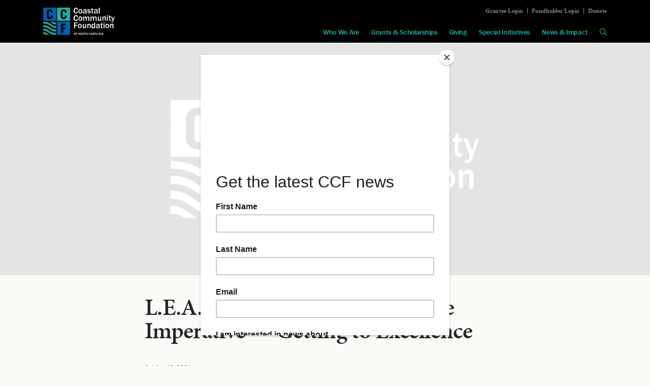

--- FILE ---
content_type: text/html; charset=UTF-8
request_url: https://coastalcommunityfoundation.org/l-e-a-d-series-the-performance-imperative-getting-to-excellence/
body_size: 7460
content:
<!doctype html>
<html lang="en-US">
  <head>
  <meta charset="utf-8">
  <meta http-equiv="x-ua-compatible" content="ie=edge">
  <meta name="viewport" content="width=device-width, initial-scale=1, shrink-to-fit=no">

  <meta name='robots' content='index, follow, max-image-preview:large, max-snippet:-1, max-video-preview:-1' />

	<!-- This site is optimized with the Yoast SEO plugin v26.5 - https://yoast.com/wordpress/plugins/seo/ -->
	<title>COVID-19 outbreak: these nonprofits could use your support - CCF</title>
	<meta name="description" content="Coastal Community Foundation’s office building at 1691 Turnbull Avenue is dedicated to donors" />
	<link rel="canonical" href="https://coastalcommunityfoundation.org/l-e-a-d-series-the-performance-imperative-getting-to-excellence/" />
	<meta property="og:locale" content="en_US" />
	<meta property="og:type" content="article" />
	<meta property="og:title" content="CCF&#039;s new Catalyst Grant program to provide substantial support for big, bold ideas in Southern Lowcountry" />
	<meta property="og:description" content="Donor-advisors can recommend grants from their funds." />
	<meta property="og:url" content="https://coastalcommunityfoundation.org/l-e-a-d-series-the-performance-imperative-getting-to-excellence/" />
	<meta property="og:site_name" content="Coastal Community Foundation of South Carolina" />
	<meta property="article:publisher" content="http://www.facebook.com/CoastalCommunityFoundation" />
	<meta property="article:published_time" content="2021-10-19T16:00:29+00:00" />
	<meta property="article:modified_time" content="2022-05-25T20:48:25+00:00" />
	<meta property="og:image" content="https://coastalcommunityfoundation.org/app/uploads/2020/02/community-harvests@2x-1024x549.png" />
	<meta property="og:image:width" content="1024" />
	<meta property="og:image:height" content="549" />
	<meta property="og:image:type" content="image/png" />
	<meta name="author" content="ccfadmin" />
	<meta name="twitter:card" content="summary_large_image" />
	<meta name="twitter:image" content="https://coastalcommunityfoundation.org/app/uploads/2020/02/community-harvests@2x.png" />
	<meta name="twitter:creator" content="@ccfofsc" />
	<meta name="twitter:site" content="@ccfofsc" />
	<meta name="twitter:label1" content="Written by" />
	<meta name="twitter:data1" content="ccfadmin" />
	<meta name="twitter:label2" content="Est. reading time" />
	<meta name="twitter:data2" content="27 minutes" />
	<script type="application/ld+json" class="yoast-schema-graph">{"@context":"https://schema.org","@graph":[{"@type":"Article","@id":"https://coastalcommunityfoundation.org/l-e-a-d-series-the-performance-imperative-getting-to-excellence/#article","isPartOf":{"@id":"https://coastalcommunityfoundation.org/l-e-a-d-series-the-performance-imperative-getting-to-excellence/"},"author":{"name":"ccfadmin","@id":"https://coastalcommunityfoundation.org/#/schema/person/66166da94ce4be17af013b4fff52d5c9"},"headline":"L.E.A.D. Series: The Performance Imperative — Getting to Excellence","datePublished":"2021-10-19T16:00:29+00:00","dateModified":"2022-05-25T20:48:25+00:00","mainEntityOfPage":{"@id":"https://coastalcommunityfoundation.org/l-e-a-d-series-the-performance-imperative-getting-to-excellence/"},"wordCount":22,"publisher":{"@id":"https://coastalcommunityfoundation.org/#organization"},"articleSection":["Videos"],"inLanguage":"en-US"},{"@type":"WebPage","@id":"https://coastalcommunityfoundation.org/l-e-a-d-series-the-performance-imperative-getting-to-excellence/","url":"https://coastalcommunityfoundation.org/l-e-a-d-series-the-performance-imperative-getting-to-excellence/","name":"COVID-19 outbreak: these nonprofits could use your support - CCF","isPartOf":{"@id":"https://coastalcommunityfoundation.org/#website"},"datePublished":"2021-10-19T16:00:29+00:00","dateModified":"2022-05-25T20:48:25+00:00","description":"Coastal Community Foundation’s office building at 1691 Turnbull Avenue is dedicated to donors","breadcrumb":{"@id":"https://coastalcommunityfoundation.org/l-e-a-d-series-the-performance-imperative-getting-to-excellence/#breadcrumb"},"inLanguage":"en-US","potentialAction":[{"@type":"ReadAction","target":["https://coastalcommunityfoundation.org/l-e-a-d-series-the-performance-imperative-getting-to-excellence/"]}]},{"@type":"BreadcrumbList","@id":"https://coastalcommunityfoundation.org/l-e-a-d-series-the-performance-imperative-getting-to-excellence/#breadcrumb","itemListElement":[{"@type":"ListItem","position":1,"name":"Home","item":"https://coastalcommunityfoundation.org/"},{"@type":"ListItem","position":2,"name":"L.E.A.D. Series: The Performance Imperative — Getting to Excellence"}]},{"@type":"WebSite","@id":"https://coastalcommunityfoundation.org/#website","url":"https://coastalcommunityfoundation.org/","name":"Coastal Community Foundation of South Carolina","description":"Be the reason why","publisher":{"@id":"https://coastalcommunityfoundation.org/#organization"},"potentialAction":[{"@type":"SearchAction","target":{"@type":"EntryPoint","urlTemplate":"https://coastalcommunityfoundation.org/search/{search_term_string}"},"query-input":{"@type":"PropertyValueSpecification","valueRequired":true,"valueName":"search_term_string"}}],"inLanguage":"en-US"},{"@type":"Organization","@id":"https://coastalcommunityfoundation.org/#organization","name":"Coastal Community Foundation of South Carolina","url":"https://coastalcommunityfoundation.org/","logo":{"@type":"ImageObject","inLanguage":"en-US","@id":"https://coastalcommunityfoundation.org/#/schema/logo/image/","url":"/app/uploads/2020/02/ccflogoforsocial.png","contentUrl":"/app/uploads/2020/02/ccflogoforsocial.png","width":423,"height":159,"caption":"Coastal Community Foundation of South Carolina"},"image":{"@id":"https://coastalcommunityfoundation.org/#/schema/logo/image/"},"sameAs":["http://www.facebook.com/CoastalCommunityFoundation","https://x.com/ccfofsc","http://instagram.com/coastalcommunityfoundation","https://www.linkedin.com/company/coastal-community-foundation-of-sc"]},{"@type":"Person","@id":"https://coastalcommunityfoundation.org/#/schema/person/66166da94ce4be17af013b4fff52d5c9","name":"ccfadmin"}]}</script>
	<!-- / Yoast SEO plugin. -->


<link rel='dns-prefetch' href='//kit.fontawesome.com' />
<link rel='dns-prefetch' href='//use.typekit.net' />
<style id='wp-img-auto-sizes-contain-inline-css' type='text/css'>
img:is([sizes=auto i],[sizes^="auto," i]){contain-intrinsic-size:3000px 1500px}
/*# sourceURL=wp-img-auto-sizes-contain-inline-css */
</style>
<link rel="stylesheet" href="https://use.typekit.net/gmp1cxq.css"><link rel="stylesheet" href="/app/themes/coastal-community-foundation/dist/styles/main_cafeeae3.css"><link rel="icon" href="/app/uploads/2020/02/cropped-ccf-favicon-32x32.png" sizes="32x32">
<link rel="icon" href="/app/uploads/2020/02/cropped-ccf-favicon-192x192.png" sizes="192x192">
<link rel="apple-touch-icon" href="/app/uploads/2020/02/cropped-ccf-favicon-180x180.png">
<meta name="msapplication-TileImage" content="/app/uploads/2020/02/cropped-ccf-favicon-270x270.png">
  <!-- Google Tag Manager -->
  <script>(function(w,d,s,l,i){w[l]=w[l]||[];w[l].push({'gtm.start':
  new Date().getTime(),event:'gtm.js'});var f=d.getElementsByTagName(s)[0],
  j=d.createElement(s),dl=l!='dataLayer'?'&l='+l:'';j.async=true;j.src=
  ' https://www.googletagmanager.com/gtm.js?id='+i+dl;f.parentNode.insertBefore(j,f) ;
  })(window,document,'script','dataLayer','GTM-KRBB7F8');</script>
  <!-- End Google Tag Manager -->

  <!-- Meta Pixel Code -->
  <script>
  !function(f,b,e,v,n,t,s)
  {if(f.fbq)return;n=f.fbq=function(){n.callMethod?
  n.callMethod.apply(n,arguments):n.queue.push(arguments)};
  if(!f._fbq)f._fbq=n;n.push=n;n.loaded=!0;n.version='2.0';
  n.queue=[];t=b.createElement(e);t.async=!0;
  t.src=v;s=b.getElementsByTagName(e)[0];
  s.parentNode.insertBefore(t,s)}(window, document,'script',
  'https://connect.facebook.net/en_US/fbevents.js');
  fbq('init', '1226157111442435');
  fbq('track', 'PageView');
  </script>
  <noscript><img height="1" width="1" style="display:none"
  src=https://www.facebook.com/tr?id=1226157111442435&ev=PageView&noscript=1
  /></noscript>
  <!-- End Meta Pixel Code -->

  <!-- Mailchimp Popup Code -->
  <script id="mcjs">!function(c,h,i,m,p){m=c.createElement(h),p=c.getElementsByTagName(h)[0],m.async=1,m.src=i,p.parentNode.insertBefore(m,p)}(document,"script","https://chimpstatic.com/mcjs-connected/js/users/44c80756f9001e09c4741156c/cbef2e9c1df137c3379f3f11b.js");</script>
  <!-- End Mailchimp Popup Code -->
</head>
  <body class="wp-singular post-template-default single single-post postid-8321 single-format-standard wp-theme-coastal-community-foundationresources l-e-a-d-series-the-performance-imperative-getting-to-excellence app-data index-data singular-data single-data single-post-data single-post-l-e-a-d-series-the-performance-imperative-getting-to-excellence-data">
    <!-- Google Tag Manager (noscript) -->
    <noscript><iframe src=" https://www.googletagmanager.com/ns.html?id=GTM-KRBB7F8 "
    height="0" width="0" style="display:none;visibility:hidden"></iframe></noscript>
    <!-- End Google Tag Manager (noscript) -->
        <header class="header">
  <div class="header__container">
    <div class="header__navbar">
      <a href="https://coastalcommunityfoundation.org" class="header__brand">
        <img src="https://coastalcommunityfoundation.org/app/themes/coastal-community-foundation/dist/images/ccf-logo-white_4851e6d3.svg" alt="Coastal Community Foundation of South Carolina" title="Coastal Community Foundation of South Carolina">
      </a>
      <button class="header__navbar-toggler collapsed" type="button" data-toggle="collapse" data-target="#primaryNavigation" aria-controls="primaryNavigation" aria-expanded="false" aria-label="Toggle navigation">
        <i class="far fa-bars"></i>
        <i class="fal fa-times"></i>
      </button>
      <div class="header__navigation-toggler-container collapse" id="primaryNavigation">
        <div class="header__navigation-container">
          <ul class="navigation navigation--secondary"><li class="menu-item menu-item-type-post_type menu-item-object-page navigation__item navigation__item--6732"><a href="https://coastalcommunityfoundation.org/grantee-login/" class="navigation__link">Grantee Login</a></li><li class="menu-item menu-item-type-post_type menu-item-object-page menu-item-has-children navigation__item navigation__item--462"><a href="https://coastalcommunityfoundation.org/fundholder-login/" class="navigation__link">Fundholder Login</a></li><li class="menu-item menu-item-type-post_type menu-item-object-page navigation__item navigation__item--466"><a href="https://coastalcommunityfoundation.org/donate/" class="navigation__link">Donate</a></li></ul>
          <ul class="navigation navigation--primary"><li class="menu-item menu-item-type-post_type menu-item-object-page menu-item-has-children navigation__item navigation__item--438 dropdown"><a href="https://coastalcommunityfoundation.org/who-we-are/" class="navigation__link dropdown-toggle" data-toggle="dropdown" role="button" aria-haspopup="true" aria-expanded="false" id="navbarDropdown438">Who We Are</a>
<div class=" dropdown-menu" aria-labelledby="navbarDropdown438">
<a href="https://coastalcommunityfoundation.org/who-we-are/our-purpose/" class="menu-item menu-item-type-post_type menu-item-object-page dropdown-item">Our Purpose</a><a href="https://coastalcommunityfoundation.org/who-we-are/our-vision/" class="menu-item menu-item-type-post_type menu-item-object-page dropdown-item">Our Vision</a><a href="https://coastalcommunityfoundation.org/who-we-are/our-history/" class="menu-item menu-item-type-post_type menu-item-object-page dropdown-item">Our History</a><a href="https://coastalcommunityfoundation.org/who-we-are/our-people/" class="menu-item menu-item-type-post_type menu-item-object-page menu-item-has-children dropdown-item">Our People</a><a href="https://coastalcommunityfoundation.org/who-we-are/our-financials/" class="menu-item menu-item-type-post_type menu-item-object-page dropdown-item">Our Financials</a><a href="https://coastalcommunityfoundation.org/who-we-are/our-partners/" class="menu-item menu-item-type-post_type menu-item-object-page menu-item-has-children dropdown-item">Our Partners</a><a href="https://coastalcommunityfoundation.org/who-we-are/career-opportunities/" class="menu-item menu-item-type-post_type menu-item-object-page dropdown-item">Career Opportunities</a></div>
</li><li class="menu-item menu-item-type-post_type menu-item-object-page menu-item-has-children navigation__item navigation__item--445 dropdown"><a href="https://coastalcommunityfoundation.org/grants-scholarships/" class="navigation__link dropdown-toggle" data-toggle="dropdown" role="button" aria-haspopup="true" aria-expanded="false" id="navbarDropdown445">Grants &#038; Scholarships</a>
<div class=" dropdown-menu" aria-labelledby="navbarDropdown445">
<a href="https://coastalcommunityfoundation.org/competitive-grants/" class="menu-item menu-item-type-post_type_archive menu-item-object-grant menu-item-has-children dropdown-item">Competitive Grants</a><a href="https://coastalcommunityfoundation.org/scholarships/" class="menu-item menu-item-type-post_type_archive menu-item-object-scholarship dropdown-item">Scholarships</a><a href="https://coastalcommunityfoundation.org/grants-scholarships/reverend-pinckney-college-readiness-scholars-programs/" class="menu-item menu-item-type-post_type menu-item-object-page dropdown-item">Reverend Pinckney College Readiness &#038; Scholars Programs</a><a href="https://coastalcommunityfoundation.org/giving/ways-to-give/volunteer/" class="menu-item menu-item-type-post_type menu-item-object-page dropdown-item">Volunteer</a></div>
</li><li class="menu-item menu-item-type-post_type menu-item-object-page menu-item-has-children navigation__item navigation__item--449 dropdown"><a href="https://coastalcommunityfoundation.org/giving/" class="navigation__link dropdown-toggle" data-toggle="dropdown" role="button" aria-haspopup="true" aria-expanded="false" id="navbarDropdown449">Giving</a>
<div class=" dropdown-menu" aria-labelledby="navbarDropdown449">
<a href="https://coastalcommunityfoundation.org/giving/ways-to-give/" class="menu-item menu-item-type-post_type menu-item-object-page menu-item-has-children dropdown-item">Ways to Give</a><a href="https://coastalcommunityfoundation.org/giving/giving-options-services/" class="menu-item menu-item-type-post_type menu-item-object-page menu-item-has-children dropdown-item">Giving Options &#038; Services</a><a href="https://coastalcommunityfoundation.org/giving/for-professional-advisors/" class="menu-item menu-item-type-post_type menu-item-object-page dropdown-item">For Professional Advisors</a></div>
</li><li class="menu-item menu-item-type-post_type menu-item-object-page menu-item-has-children navigation__item navigation__item--453 dropdown"><a href="https://coastalcommunityfoundation.org/special-initiatives/" class="navigation__link dropdown-toggle" data-toggle="dropdown" role="button" aria-haspopup="true" aria-expanded="false" id="navbarDropdown453">Special Initiatives</a>
<div class=" dropdown-menu" aria-labelledby="navbarDropdown453">
<a href="https://coastalcommunityfoundation.org/special-initiatives/ambassadors-of-philanthropy/" class="menu-item menu-item-type-post_type menu-item-object-page dropdown-item">Ambassadors of Philanthropy</a><a href="https://coastalcommunityfoundation.org/special-initiatives/disaster-relief/" class="menu-item menu-item-type-post_type menu-item-object-page dropdown-item">Disaster Relief</a><a href="https://coastalcommunityfoundation.org/special-initiatives/fiscal-sponsorships/" class="menu-item menu-item-type-post_type menu-item-object-page dropdown-item">Fiscal Sponsorships</a><a href="https://coastalcommunityfoundation.org/special-initiatives/lowcountry-african-american-giving-circle/" class="menu-item menu-item-type-post_type menu-item-object-page dropdown-item">Lowcountry African American Giving Circle</a><a href="https://coastalcommunityfoundation.org/special-initiatives/lowcountry-conservation-loan-fund/" class="menu-item menu-item-type-post_type menu-item-object-page dropdown-item">Lowcountry Conservation Loan Fund</a><a href="https://coastalcommunityfoundation.org/special-initiatives/place-based-impact-investing/" class="menu-item menu-item-type-post_type menu-item-object-page dropdown-item">Place-based Impact Investing</a><a href="https://coastalcommunityfoundation.org/special-initiatives/data-insights/" class="menu-item menu-item-type-post_type menu-item-object-page dropdown-item">Rising Tides Data Dashboard</a></div>
</li><li class="menu-item menu-item-type-post_type menu-item-object-page menu-item-has-children navigation__item navigation__item--458 dropdown"><a href="https://coastalcommunityfoundation.org/news-insights/" class="navigation__link dropdown-toggle" data-toggle="dropdown" role="button" aria-haspopup="true" aria-expanded="false" id="navbarDropdown458">News &#038; Impact</a>
<div class=" dropdown-menu" aria-labelledby="navbarDropdown458">
<a href="/news-insights/stories/" class="menu-item menu-item-type-taxonomy menu-item-object-category dropdown-item">Stories</a><a href="/news-insights/in-the-news/" class="menu-item menu-item-type-taxonomy menu-item-object-category dropdown-item">In the News</a><a href="/news-insights/impact-reports/" class="menu-item menu-item-type-taxonomy menu-item-object-category dropdown-item">Impact Reports</a><a href="/news-insights/videos/" class="menu-item menu-item-type-taxonomy menu-item-object-category current-post-ancestor current-menu-parent current-post-parent dropdown-item">Videos</a><a href="/news-insights/in-the-news/for-the-media/" class="menu-item menu-item-type-taxonomy menu-item-object-category dropdown-item">For the Media</a><a href="/news-insights/newsletters/" class="menu-item menu-item-type-taxonomy menu-item-object-category dropdown-item">Newsletters</a></div>
</li><li class="navigation__item navigation__item--search">
        <div class="form">
  <form action="/" method="get">
    <div class="form__group">
      <label for="search">Search in https://coastalcommunityfoundation.org/</label>
      <input type="search" name="s" value="" placeholder="Search this site" class="form__field form__field--search form__field--large">
      <button type="submit" class="button search__button search-submit">
        <span class="search__text">Search</span>
        <i class="far fa-search"></i></button>
    </div>
  </form>
</div>

        <a class="navigation__link" data-toggle="collapse" href="#collapseExample" role="button" aria-expanded="false" aria-controls="collapseExample">
          <i class="far fa-search"></i>
        </a>
      </li></ul>
        </div>
      </div>
    </div>
  </div>
</header>

  <ul class="navigation navigation--mobile navbar-nav">
    <li class="navigation__item dropdown ">
      <a href="https://coastalcommunityfoundation.org/news-insights/" class="navigation__link dropdown-toggle" id="navbarDropdown" role="button" data-toggle="dropdown" aria-haspopup="true" aria-expanded="false">
        News &#038; Impact
        <div class="navigation__toggle-icons">
          <i class="fas fa-caret-down"></i>
          <i class="fas fa-caret-up"></i>
        </div>
      </a>
      <div class="dropdown-menu" aria-labelledby="navbarDropdown">
        <a href="/news-insights/branding-resources/" class="dropdown-item">Branding Resources</a><a href="/news-insights/impact-reports/" class="dropdown-item">Impact Reports</a><a href="/news-insights/in-the-news/" class="dropdown-item">In the News</a><a href="/news-insights/newsletters/" class="dropdown-item">Newsletters</a><a href="/news-insights/stories/" class="dropdown-item">Stories</a><a href="/news-insights/videos/" class="dropdown-item">Videos</a>
      </div>
    </li>
  </ul>

<div class="search collapse" id="collapseExample">
  <div class="search__container container-fluid text-center" style="max-width: 1140px;">
    <div class="form">
  <form action="/" method="get">
    <div class="form__group">
      <label for="search">Search in https://coastalcommunityfoundation.org/</label>
      <input type="search" name="s" value="" placeholder="Search this site" class="form__field form__field--search form__field--large">
      <button type="submit" class="button search__button search-submit">
        <span class="search__text">Search</span>
        <i class="far fa-search"></i></button>
    </div>
  </form>
</div>
  </div>
</div>
          <div class="hero hero--video">
  <div class="hero__body">
    <div class="row justify-content-md-center no-gutters">
      <div class="hero__image" style="background-image: url(https://coastalcommunityfoundation.org/app/themes/coastal-community-foundation/dist/images/video-placeholder_cc972625.png);">
        <a href="https://www.youtube.com/watch?v=iCWM0rjZShA&amp;t=10s" class="hero__link" data-lity><span class="sr-only">Watch This Video</span></a>
      </div>
    </div>
  </div>
</div>
      <div class="container-fluid" role="document">
      <div class="content">
        <main class="main">
                 <article class="post-8321 post type-post status-publish format-standard hentry category-videos">
  <header>
    <h1 class="entry-title">L.E.A.D. Series: The Performance Imperative — Getting to Excellence</h1>
    <time class="updated" datetime="2021-10-19T16:00:29+00:00">October 19, 2021</time>
<p class="byline author vcard">
  By 
          Darrin Goss Sr.
  </p>  </header>
  <div class="entry-content">
    <p>L.E.A.D. Series: The Performance Imperative — Getting to Excellence</p>
  </div>
  <footer>
    
  </footer>
  <section id="comments" class="comments">
  
  
  </section>
</article>


<h4 style="margin-top: 100px;">Related Videos</h4>
<div class="card-deck card-deck--two">
  <div class="card card--videos   mix">
      <a href="https://www.youtube.com/watch?v=jqEL2Ko4_bA&t=4s" data-lity class="card__header">
      <div class="card__tag">videos</div>
              <img src="https://coastalcommunityfoundation.org/app/themes/coastal-community-foundation/dist/images/video-placeholder_cc972625.png" alt="" class="card__image">
          </a>
  
  <div class="card__body">
    <div class="card__date">December 19, 2022</div>
          <a href="https://coastalcommunityfoundation.org/lowcountry-african-american-giving-circle/" class="card__heading">Lowcountry African American Giving Circle</a>
        <div class="card__text">The Lowcountry African American Giving Circle is moving full steam ahead! The Giving Circle is composed of donors who will&hellip;</div>
            <a href="https://coastalcommunityfoundation.org/lowcountry-african-american-giving-circle/" class="card__link">
      <span class="sr-only">Continue Reading Lowcountry African American Giving Circle</span>
      <svg xmlns="http://www.w3.org/2000/svg" width="34" height="11" viewBox="0 0 34 11" class="card__link-arrow">
        <path d="M24.8 0.3L25.2 0.6 33.2 5.1 34 5.5 33.2 5.9 25.2 10.4 24.8 10.7 24.3 9.8 24.8 9.6 31.1 6 0 6 0 5 31.1 5 24.8 1.4 24.3 1.2 24.8 0.3Z" />
      </svg>
    </a>
      </div>
</div>
<div class="card card--videos   mix">
      <a href="https://www.youtube.com/watch?v=lWeeWYIWou4&t=13s" data-lity class="card__header">
      <div class="card__tag">videos</div>
              <img src="https://coastalcommunityfoundation.org/app/themes/coastal-community-foundation/dist/images/video-placeholder_cc972625.png" alt="" class="card__image">
          </a>
  
  <div class="card__body">
    <div class="card__date">October 19, 2021</div>
          <a href="https://coastalcommunityfoundation.org/l-e-a-d-series-navigating-and-managing-working-in-a-remote-hybrid-environment/" class="card__heading">L.E.A.D. Series: Navigating and Managing Working in a Remote Hybrid Environment</a>
        <div class="card__text">L.E.A.D. Series: Navigating and Managing Working in a Remote Hybrid Environment</div>
            <a href="https://coastalcommunityfoundation.org/l-e-a-d-series-navigating-and-managing-working-in-a-remote-hybrid-environment/" class="card__link">
      <span class="sr-only">Continue Reading L.E.A.D. Series: Navigating and Managing Working in a Remote Hybrid Environment</span>
      <svg xmlns="http://www.w3.org/2000/svg" width="34" height="11" viewBox="0 0 34 11" class="card__link-arrow">
        <path d="M24.8 0.3L25.2 0.6 33.2 5.1 34 5.5 33.2 5.9 25.2 10.4 24.8 10.7 24.3 9.8 24.8 9.6 31.1 6 0 6 0 5 31.1 5 24.8 1.4 24.3 1.2 24.8 0.3Z" />
      </svg>
    </a>
      </div>
</div>

</div>
          </main>
              </div>
    </div>
        <footer class="footer">
  <div class="footer__container">
    <div class="footer__row">
      <div class="footer__col">
        <a href="https://coastalcommunityfoundation.org" class="footer__brand">
          <img src="https://coastalcommunityfoundation.org/app/themes/coastal-community-foundation/dist/images/ccf-logo-white_4851e6d3.svg" alt="Be the reason why" title="Be the reason why">
        </a>
      </div>
      <div class="footer__col">
                  <h2 class="footer__heading">Contact</h2>
                      <p class="footer__text">
              <span class="footer__text-heading">Charleston</span><br>
              <a href="https://www.google.com/maps/place/1691+Turnbull+Ave,+North+Charleston,+SC+29405" target="_blank">              1691 Turnbull Avenue<br />
North Charleston, SC 29405
              </a>              <br>
              Phone: <a href="tel:843-723-3635" target="_blank">843-723-3635</a>
            </p>
                      <p class="footer__text">
              <span class="footer__text-heading">Beaufort</span><br>
              <a href="https://www.google.com/maps/place/2015+Boundary+St+%23215,+Beaufort,+SC+29902" target="_blank">              2015 Boundary Street, Suite 215<br />
Beaufort, SC 29902
              </a>              <br>
              Phone: <a href="tel:843-379-3400" target="_blank">843-379-3400</a>
            </p>
                        </div>
      <div class="footer__col">
        <h2 class="footer__heading">Connect</h2>
        <ul class="navigation navigation--social">
                      <li class="navigation__item">
              <a class="navigation__link" href="http://www.facebook.com/CoastalCommunityFoundation" target="_blank">
                <svg xmlns="http://www.w3.org/2000/svg" width="22" height="22" viewBox="0 0 22 22"><path d="M0.9 0C0.4 0 0 0.4 0 0.9L0 21.1C0 21.6 0.4 22 0.9 22L11.7 22 11.7 13.8 8.9 13.8 8.9 10.3 11.7 10.3 11.7 7.6C11.7 4.7 13.5 3.3 16 3.3 17.2 3.3 18.3 3.4 18.6 3.5L18.6 6.4 16.8 6.4C15.4 6.4 15.1 7.1 15.1 8L15.1 10.3 18.6 10.3 17.9 13.8 15.1 13.8 15.2 22 21.1 22C21.6 22 22 21.6 22 21.1L22 0.9C22 0.4 21.6 0 21.1 0L0.9 0Z"/></svg>
                <span class="sr-only">Be the reason why Facebook</span>
              </a>
            </li>
                                <li class="navigation__item">
              <a class="navigation__link" href="http://twitter.com/ccfofsc/" target="_blank">
                <svg xmlns="http://www.w3.org/2000/svg" width="24" height="20" viewBox="0 0 24 20"><path d="M24 2.3C23.1 2.7 22.2 3 21.2 3.1 22.2 2.5 23 1.5 23.3 0.4 22.4 0.9 21.3 1.3 20.2 1.6 19.3 0.6 18 0 16.6 0 13.9 0 11.7 2.2 11.7 4.9 11.7 5.3 11.7 5.7 11.8 6 7.7 5.8 4.1 3.9 1.7 0.9 1.2 1.6 1 2.5 1 3.4 1 5.1 1.9 6.6 3.2 7.5 2.4 7.4 1.6 7.2 1 6.9 1 6.9 1 6.9 1 6.9 1 9.3 2.7 11.3 4.9 11.7 4.5 11.9 4.1 11.9 3.6 11.9 3.3 11.9 3 11.9 2.7 11.8 3.3 13.8 5.1 15.2 7.3 15.3 5.6 16.6 3.5 17.4 1.2 17.4 0.8 17.4 0.4 17.3 0 17.3 2.2 18.7 4.8 19.5 7.5 19.5 16.6 19.5 21.6 12 21.6 5.5 21.6 5.3 21.6 5.1 21.5 4.9 22.5 4.2 23.3 3.3 24 2.3"/></svg>
                <span class="sr-only">Be the reason why Twitter</span>
              </a>
            </li>
                                <li class="navigation__item">
              <a class="navigation__link" href="http://instagram.com/coastalcommunityfoundation" target="_blank">
                <svg xmlns="http://www.w3.org/2000/svg" width="22" height="22" viewBox="0 0 22 22"><path d="M19.3 19.9L2.8 19.9C2.4 19.9 2.1 19.6 2.1 19.3L2.1 8.9 4.8 8.9C4.5 9.5 4.3 10.4 4.3 11 4.3 14.7 7.3 17.7 11 17.7 14.7 17.7 17.7 14.7 17.7 11 17.7 10.4 17.6 9.5 17.2 8.9L19.9 8.9 19.9 19.3C19.9 19.6 19.6 19.9 19.3 19.9M11 6.8C13.4 6.8 15.3 8.7 15.3 11 15.3 13.4 13.4 15.2 11 15.2 8.7 15.2 6.8 13.4 6.8 11 6.8 8.7 8.7 6.8 11 6.8M16.5 2.8L18.6 2.8C18.9 2.8 19.3 3.1 19.3 3.4L19.3 5.5C19.3 5.9 18.9 6.2 18.6 6.2L16.5 6.2C16.1 6.2 15.8 5.9 15.8 5.5L15.8 3.4C15.8 3.1 16.1 2.8 16.5 2.8M19.4 0L2.6 0C1.2 0 0 1.2 0 2.6L0 19.4C0 20.8 1.2 22 2.6 22L19.4 22C20.8 22 22 20.8 22 19.4L22 2.6C22 1.2 20.8 0 19.4 0"/></svg>
                <span class="sr-only">Be the reason why Instagram</span>
              </a>
            </li>
                                <li class="navigation__item">
              <a class="navigation__link" href="https://www.linkedin.com/company/coastal-community-foundation-of-sc" target="_blank">
                <svg xmlns="http://www.w3.org/2000/svg" width="22" height="22" viewBox="0 0 22 22"><path d="M18.7 18.7L15.5 18.7 15.5 13.6C15.5 12.4 15.5 10.9 13.8 10.9 12.1 10.9 11.8 12.2 11.8 13.6L11.8 18.7 8.6 18.7 8.6 8.2 11.7 8.2 11.7 9.7 11.7 9.7C12.2 8.9 13.2 8 14.8 8 18.1 8 18.7 10.2 18.7 13L18.7 18.7ZM4.9 6.8C3.8 6.8 3 6 3 4.9 3 3.9 3.8 3 4.9 3 5.9 3 6.8 3.9 6.8 4.9 6.8 6 5.9 6.8 4.9 6.8L4.9 6.8ZM6.5 18.7L3.3 18.7 3.3 8.2 6.5 8.2 6.5 18.7ZM21.1 0L0.9 0C0.4 0 0 0.4 0 0.9L0 21.1C0 21.6 0.4 22 0.9 22L21.1 22C21.6 22 22 21.6 22 21.1L22 0.9C22 0.4 21.6 0 21.1 0L21.1 0Z"/></svg>
                <span class="sr-only">Be the reason why LinkedIn</span>
              </a>
            </li>
                  </ul>
      </div>
      <div class="footer__col">
        <h2 class="footer__heading">Sign Up</h2>
        <p class="footer__text">Sign up for Giving News, a monthly newsletter updating you on the latest from CCF.</p>        <div class="form form--full-width">
          <!-- Begin Mailchimp Signup Form -->
<form action=https://coastalcommunityfoundation.us8.list-manage.com/subscribe/post?u=44c80756f9001e09c4741156c&amp;id=75e4a8a445 method="post" id="mc-embedded-subscribe-form" name="mc-embedded-subscribe-form" class="validate" target="_blank" novalidate="">
  <div id="mc_embed_signup_scroll">
    <div class="mc-field-group form__group">
      <label for="mce-FNAME" class="form__label form__label--sr-only">First Name </label>
      <input type="text" value="" name="FNAME" placeholder="First name" aria-label="First name" class="form__field form__field--text required" id="mce-FNAME" style="background-image: url(&quot;[data-uri]&quot;); background-repeat: no-repeat; background-attachment: scroll; background-size: 16px 18px; background-position: 98% 50%; cursor: auto;">
    </div>
    <div class="mc-field-group form__group">
      <label for="mce-LNAME" class="form__label form__label--sr-only required">Last Name </label>
      <input type="text" value="" name="LNAME" placeholder="Last name" aria-label="Last name" class="form__field form__field--text" id="mce-LNAME">
    </div>
    <div class="mc-field-group form__group">
      <label for="mce-EMAIL" class="form__label form__label--sr-only">Email Address </label>
      <input type="email" value="" name="EMAIL" placeholder="Email" aria-label="Email" class="form__field form__field--email required email" id="mce-EMAIL">
    </div>
    <div id="mce-responses" class="clear">
      <div class="response" id="mce-error-response" style="display:none"></div>
      <div class="response" id="mce-success-response" style="display:none"></div>
    </div>
    <!-- real people should not fill this in and expect good things - do not remove this or risk form bot signups-->
    <div style="position: absolute; left: -5000px;" aria-hidden="true">
      <input type="text" name="b_44c80756f9001e09c4741156c_75e4a8a445" tabindex="-1" value="">
    </div>
    <div class="clear">
      <input type="submit" value="Submit" name="subscribe" id="mc-embedded-subscribe" class="button button--blue">
    </div>
  </div>
</form>
<!--End mc_embed_signup-->
        </div>
      </div>
    </div>
    <div class="footer__row">
      <div class="footer__col footer__col--centered">
        <img width="68" height="67" src="/app/uploads/2020/02/accredited-community-foundation-seal-logo_42b0ce14.png" class="footer__accreditation-logo" alt="" decoding="async" />
        <p class="footer__text--alt">Confirmed in compliance with National Standards<br />
for U.S. Community Foundations.</p>
      </div>
    </div>
    <div class="footer__row">
      <div class="footer__col footer__col--centered">
        <p class="footer__text--alt">&copy; <script>document.write(new Date().getFullYear())</script> Coastal Community Foundation of South Carolina. Registered 501(c)(3). EIN: 23-7390313. All rights reserved. <ul class="navigation navigation--footer"><li class="menu-item menu-privacy-policy"><a href="https://coastalcommunityfoundation.org/privacy-policy/">Privacy Policy</a></li>
<li class="menu-item menu-ach-agreement"><a href="https://coastalcommunityfoundation.org/coastal-community-foundation-of-sc-ach-authorization-agreement/">ACH Agreement</a></li>
</ul></p>
      </div>
    </div>
  </div>
</footer>

    <script type="speculationrules">
{"prefetch":[{"source":"document","where":{"and":[{"href_matches":"/*"},{"not":{"href_matches":["/wp/wp-*.php","/wp/wp-admin/*","/app/uploads/*","/app/*","/app/plugins/*","/app/themes/coastal-community-foundation/resources/*","/*\\?(.+)"]}},{"not":{"selector_matches":"a[rel~=\"nofollow\"]"}},{"not":{"selector_matches":".no-prefetch, .no-prefetch a"}}]},"eagerness":"conservative"}]}
</script>
<script src="https://kit.fontawesome.com/3f8d68fdfd.js"></script><script src="/wp/wp-includes/js/jquery/jquery.min.js"></script><script src="/wp/wp-includes/js/jquery/jquery-migrate.min.js"></script><script src="/app/themes/coastal-community-foundation/dist/scripts/main_cafeeae3.js"></script>  </body>
</html>


--- FILE ---
content_type: image/svg+xml
request_url: https://coastalcommunityfoundation.org/app/themes/coastal-community-foundation/dist/images/ccf-logo-white_4851e6d3.svg
body_size: 2145
content:
<svg version="1.1" id="Layer_1" xmlns="http://www.w3.org/2000/svg" x="0" y="0" viewBox="0 0 114.9 43.3" xml:space="preserve"><style type="text/css">.st1{fill:#1fb1a8}</style><path d="M54.4 6l1.5.2c-.1.9-.4 1.6-1 2.2s-1.4.9-2.4.9c-.8 0-1.5-.2-2-.6s-.9-1-1.2-1.7-.4-1.5-.4-2.3c0-1.4.3-2.5 1-3.3.7-.9 1.5-1.3 2.7-1.3.9 0 1.6.3 2.2.8s1 1.3 1.1 2.4l-1.5.2c-.3-1.4-.9-2-1.8-2-.6 0-1.1.3-1.4.8-.3.6-.5 1.4-.5 2.5s.2 1.9.5 2.5c.4.6.8.8 1.4.8.5 0 .9-.2 1.2-.6.3-.5.5-1 .6-1.5m5.3 2.1c1 0 1.5-.8 1.5-2.3 0-.7-.1-1.2-.4-1.6-.2-.4-.6-.6-1.1-.6s-.9.2-1.2.6c-.3.4-.4.9-.4 1.6s.1 1.3.4 1.7c.4.4.8.6 1.2.6m0 1.2c-1 0-1.7-.4-2.3-1.1-.5-.7-.8-1.5-.8-2.4 0-1 .3-1.8.9-2.5s1.3-1 2.3-1c.9 0 1.6.3 2.2 1 .6.6.9 1.5.9 2.5 0 1.1-.3 1.9-.9 2.5-.7.7-1.4 1-2.3 1m8.5-3.5c-1.9 0-2.9.5-2.9 1.4 0 .3.1.5.3.7.2.2.5.3.9.3.6 0 1-.2 1.3-.5.3-.4.4-.8.4-1.2v-.7zm1.7 3.4h-1.4c-.1-.4-.2-.9-.2-1.3-.4 1-1.2 1.5-2.3 1.5-.7 0-1.2-.2-1.6-.6-.4-.4-.6-.9-.6-1.5 0-1.5 1.3-2.3 4-2.3h.4v-.5c0-.7-.5-1-1.4-1s-1.4.3-1.6 1l-1.3-.2c.1-.6.4-1 .9-1.4s1.2-.5 2.2-.5c.5 0 .9 0 1.3.1.3.1.6.2.8.4.2.2.4.4.5.7.1.2.1.6.1 1.2v3c0 .4.1.9.2 1.4m.8-1.6l1.4-.3c.2.5.7.8 1.4.8.9 0 1.4-.3 1.4-.8 0-.2-.1-.3-.2-.4s-.3-.2-.5-.2L73 6.5c-1.3-.3-2-.9-2-2 0-.6.2-1.1.6-1.5s1.1-.6 1.9-.6c1.4 0 2.3.5 2.6 1.5l-1.4.3c-.1-.5-.5-.8-1.2-.8-.8 0-1.2.2-1.2.8 0 .3.3.6 1 .7l1.4.3c1.1.2 1.7.9 1.7 1.9 0 .7-.3 1.3-.9 1.6-.6.4-1.3.5-2 .5s-1.3-.1-1.8-.4c-.5-.2-.8-.6-1-1.2m10 .4v1.2c-.4.1-.8.1-1 .1-.4 0-.8-.1-1-.2-.3-.2-.5-.4-.6-.7-.1-.3-.2-.7-.2-1.3V3.7h-.8V2.5h.9l.1-1.7 1.2-.1v1.8h1.3v1.2h-1.3v3.2c0 .4.1.7.2.9.2.2.4.2.9.2h.3M86 5.8c-1.9 0-2.9.5-2.9 1.4 0 .3.1.5.3.7.2.2.5.3.9.3.6 0 1-.2 1.3-.5.3-.4.4-.8.4-1.2v-.7zm1.7 3.4h-1.4c-.1-.4-.2-.9-.2-1.3-.4 1-1.2 1.5-2.3 1.5-.7 0-1.2-.2-1.6-.6s-.6-.9-.6-1.5c0-1.5 1.3-2.3 4-2.3h.4v-.5c0-.7-.5-1-1.4-1s-1.4.3-1.6 1l-1.3-.2c.1-.6.4-1 .9-1.4s1.2-.5 2.2-.5c.5 0 .9 0 1.3.1.3.1.6.2.8.4.2.2.4.4.5.7.1.2.1.6.1 1.2v3c0 .4.1.9.2 1.4m1.6-9h1.5v9h-1.5zM54.4 17.7l1.5.2c-.1.9-.4 1.6-1 2.2-.6.6-1.4.9-2.4.9-.8 0-1.5-.2-2-.6-.5-.4-.9-1-1.2-1.7s-.4-1.5-.4-2.3c0-1.4.3-2.5 1-3.3.7-.9 1.5-1.3 2.7-1.3.9 0 1.6.3 2.2.8s1 1.3 1.1 2.4l-1.5.2c-.3-1.4-.9-2-1.8-2-.6 0-1.1.3-1.4.8-.3.6-.5 1.4-.5 2.5s.2 1.9.5 2.5c.4.6.8.8 1.4.8.5 0 .9-.2 1.2-.6.3-.6.5-1 .6-1.5m5.3 2c1 0 1.5-.8 1.5-2.3 0-.7-.1-1.2-.4-1.6-.2-.4-.6-.6-1.1-.6s-.9.2-1.2.6c-.3.4-.4.9-.4 1.6s.1 1.3.4 1.7c.4.4.8.6 1.2.6m0 1.2c-1 0-1.7-.4-2.3-1.1-.5-.7-.8-1.5-.8-2.4 0-1 .3-1.8.9-2.5s1.3-1 2.3-1c.9 0 1.6.3 2.2 1 .6.6.9 1.5.9 2.5 0 1.1-.3 1.9-.9 2.5-.7.7-1.4 1-2.3 1m14.4-.1h-1.6v-4.1c0-.9-.4-1.3-1.1-1.3-.4 0-.8.2-1.1.5-.3.3-.4.8-.4 1.5v3.5h-1.6v-4.1c0-.9-.4-1.3-1.1-1.3-.4 0-.8.2-1.1.5-.3.4-.4.8-.4 1.4v3.5h-1.5v-6.7h1.5v1.4c.5-1 1.2-1.6 2.2-1.6s1.6.5 1.9 1.6c.5-1 1.3-1.6 2.2-1.6.6 0 1.2.2 1.5.6.4.4.6.9.6 1.5v4.7zm11.8 0h-1.6v-4.1c0-.9-.4-1.3-1.1-1.3-.4 0-.8.2-1.1.5-.3.3-.4.8-.4 1.5v3.5h-1.6v-4.1c0-.9-.4-1.3-1.1-1.3-.4 0-.8.2-1.1.5-.3.4-.4.8-.4 1.4v3.5h-1.6v-6.7h1.5v1.4c.5-1 1.2-1.6 2.2-1.6s1.6.5 1.9 1.6c.5-1 1.3-1.6 2.2-1.6.6 0 1.2.2 1.5.6.4.4.6.9.6 1.5l.1 4.7zm7.3 0h-1.4v-1.4c-.4 1.1-1.1 1.6-2.1 1.6-.6 0-1.1-.2-1.4-.6-.4-.4-.5-.9-.5-1.6v-4.7h1.5v4.3c0 .5.1.8.3.9.2.1.4.2.6.2.3 0 .7-.1 1-.4s.5-.9.5-1.9V14h1.5v6.8zm7.3 0H99v-4.2c0-.4-.1-.8-.3-1-.2-.2-.4-.3-.7-.3-.4 0-.7.2-1 .5-.3.3-.4.9-.4 1.5v3.4h-1.5V14h1.4v1.5c.5-1.1 1.2-1.7 2-1.7.6 0 1.1.2 1.5.6s.6 1 .6 1.9l-.1 4.5zm3.3 0h-1.5v-6.7h1.5v6.7zm0-7.4h-1.5v-1.6h1.5v1.6zm4.9 6.2v1.2c-.4.1-.8.1-1 .1-.4 0-.8-.1-1-.2-.3-.2-.5-.4-.6-.7s-.2-.7-.2-1.3v-3.4h-.8v-1.2h.9l.1-1.7 1.2-.1v1.8h1.3v1.2h-1.4v3.2c0 .4.1.7.2.9.2.2.4.2.9.2h.4m6.2-5.5l-2.6 7.6c-.2.5-.4.8-.6 1.1-.3.3-.7.4-1.2.4h-.9V22h.7c.3 0 .6-.1.7-.2.2-.1.3-.3.4-.5.1-.3.1-.4.1-.5 0 0 0-.2-.1-.4l-2.3-6.2h1.6l1.6 4.4 1.4-4.4 1.2-.1zM51.4 32.5h-1.7v-9h5.7v1.3h-4v2.5h3.2v1.4h-3.2zm7.5-1.1c1 0 1.5-.8 1.5-2.3 0-.7-.1-1.2-.4-1.6-.2-.4-.6-.6-1.1-.6s-.9.2-1.2.6c-.3.4-.4.9-.4 1.6 0 .7.1 1.3.4 1.7.4.4.7.6 1.2.6m-.1 1.2c-1 0-1.7-.4-2.3-1.1-.5-.7-.8-1.5-.8-2.4 0-1 .3-1.8.9-2.5s1.3-1 2.3-1c.9 0 1.6.3 2.2 1 .6.6.9 1.5.9 2.5s-.3 1.9-.9 2.5c-.6.7-1.3 1-2.3 1m10.1-.1h-1.4v-1.4c-.4 1-1.1 1.6-2.1 1.6-.6 0-1.1-.2-1.4-.6-.4-.4-.5-.9-.5-1.6v-4.7H65v4.3c0 .5.1.8.3.9.2.2.4.2.6.2.3 0 .7-.1 1-.4.3-.3.5-.9.5-1.9v-3.2h1.5v6.8zm7.3 0h-1.5v-4.2c0-.4-.1-.8-.3-1-.2-.2-.4-.3-.7-.3-.4 0-.7.2-1 .5s-.4.9-.4 1.5v3.4h-1.5v-6.7h1.4v1.5c.5-1.1 1.2-1.7 2-1.7.6 0 1.1.2 1.5.6.4.4.6 1 .6 1.9l-.1 4.5zm5.7-4c0-.5-.1-1-.4-1.3s-.6-.5-1-.5-.8.2-1 .6c-.3.4-.4 1-.4 1.7 0 1.5.5 2.2 1.4 2.2.4 0 .7-.2 1-.5s.4-.7.4-1.2v-1zm1.5 4H82v-1.3c-.4 1-1 1.5-2 1.5-.8 0-1.4-.3-1.9-1-.4-.7-.7-1.5-.7-2.5 0-.9.2-1.8.7-2.5s1.1-1 1.9-1c.9 0 1.5.4 1.8 1.2v-3.2h1.5l.1 8.8zm5.9-3.4c-1.9 0-2.9.5-2.9 1.4 0 .3.1.5.3.7.2.2.5.3.9.3.6 0 1-.2 1.3-.5.3-.4.4-.8.4-1.2v-.7zm1.6 3.4h-1.4c-.1-.4-.2-.9-.2-1.3-.4 1-1.2 1.5-2.3 1.5-.7 0-1.2-.2-1.6-.6-.4-.4-.6-.9-.6-1.5 0-1.5 1.3-2.3 4-2.3h.4v-.5c0-.7-.5-1-1.4-1s-1.4.3-1.6 1l-1.3-.2c.1-.6.4-1 .9-1.4s1.2-.5 2.2-.5c.5 0 .9 0 1.3.1.3.1.6.2.8.4.2.2.4.4.5.7.1.2.1.6.1 1.2v3c0 .4.1.9.2 1.4m4.7-1.2v1.2c-.4.1-.8.1-1 .1-.4 0-.8-.1-1-.2-.3-.2-.5-.4-.6-.7s-.2-.7-.2-1.3V27H92v-1.2h.9l.1-1.7 1.2-.1v1.8h1.3V27h-1.3v3.2c0 .4.1.7.2.9.2.2.4.2.9.2h.3m2.8 1.2h-1.5v-6.7h1.5v6.7zm0-7.5h-1.5v-1.6h1.5V25zm4.5 6.4c1 0 1.5-.8 1.5-2.3 0-.7-.1-1.2-.4-1.6-.2-.4-.6-.6-1.1-.6s-.9.2-1.2.6c-.3.4-.4.9-.4 1.6 0 .7.1 1.3.4 1.7.3.4.7.6 1.2.6m-.1 1.2c-1 0-1.7-.4-2.3-1.1-.5-.7-.8-1.5-.8-2.4 0-1 .3-1.8.9-2.5s1.3-1 2.3-1c.9 0 1.6.3 2.2 1 .6.6.9 1.5.9 2.5s-.3 1.9-.9 2.5c-.6.7-1.4 1-2.3 1m10-.1h-1.5v-4.2c0-.4-.1-.8-.3-1-.2-.2-.4-.3-.7-.3-.4 0-.7.2-1 .5s-.4.9-.4 1.5v3.4h-1.5v-6.7h1.4v1.5c.5-1.1 1.2-1.7 2-1.7.6 0 1.1.2 1.5.6.4.4.6 1 .6 1.9l-.1 4.5zM50.6 42.8c.2 0 .4-.1.6-.3.2-.2.2-.5.2-1 0-.4-.1-.7-.2-.9-.1-.2-.3-.3-.6-.3-.5 0-.8.4-.8 1.3 0 .4.1.7.2 1 .1.1.3.2.6.2m0 .5c-.5 0-.8-.2-1.1-.5s-.4-.8-.4-1.3.1-.9.4-1.3c.3-.3.6-.5 1.1-.5.4 0 .8.2 1.1.5s.4.8.4 1.3-.1 1-.4 1.3c-.3.3-.7.5-1.1.5m2.1-3.5v3.4h.6v-1.4h1.2v-.6h-1.2v-.9h1.6v-.5zm3.6 2.6l.6-.1c.1.3.4.5.8.5.2 0 .4 0 .5-.1s.2-.2.2-.3 0-.2-.1-.3-.2-.1-.3-.2l-.7-.2c-.2-.1-.4-.1-.5-.2l-.3-.3c-.1-.1-.1-.3-.1-.4 0-.3.1-.6.3-.7.2-.2.5-.3.9-.3.3 0 .6.1.8.2.2.1.4.3.4.6l-.6.1c-.1-.3-.3-.4-.6-.4-.2 0-.3 0-.4.1v.2c0 .2.2.3.5.4l.5.2c.4.1.6.2.7.4s.2.4.2.6c0 .3-.1.6-.4.8s-.6.3-1 .3c-.3 0-.6-.1-.9-.2-.2-.2-.4-.4-.5-.7m4.7.4c.2 0 .4-.1.6-.3s.2-.5.2-1c0-.4-.1-.7-.2-.9s-.3-.3-.6-.3c-.5 0-.8.4-.8 1.3 0 .4.1.7.2 1 .1.1.3.2.6.2m0 .5c-.5 0-.8-.2-1.1-.5-.3-.3-.4-.8-.4-1.3s.1-.9.4-1.3c.3-.3.6-.5 1.1-.5.4 0 .8.2 1.1.5.3.3.4.8.4 1.3s-.1 1-.4 1.3c-.3.3-.7.5-1.1.5m4.5-3.6v2.2c0 .3 0 .5-.1.7s-.2.3-.4.4c-.2.1-.4.2-.7.2-.3 0-.5-.1-.7-.2-.2-.1-.3-.2-.4-.4s-.1-.4-.1-.7v-2.3h.6v2.2c0 .3.1.5.2.6.1.1.3.1.4.1.2 0 .3-.1.5-.2.1-.1.2-.3.2-.6v-2.2h.5v.2zm.3.1v.5h1v2.9h.6v-2.9h.9v-.5zm4.9 0v1.4h-1.3v-1.4h-.6v3.4h.6v-1.5h1.3v1.5h.6v-3.4zm4.7 2.2l.6.1c0 .3-.2.6-.4.9-.2.2-.5.3-.9.3-.3 0-.6-.1-.8-.2-.2-.2-.3-.4-.5-.6-.1-.3-.2-.6-.2-.9 0-.5.1-1 .4-1.3.2-.3.6-.5 1-.5.3 0 .6.1.9.3.2.2.4.5.4.9l-.6.1c-.1-.5-.3-.8-.7-.8-.2 0-.4.1-.5.3s-.2.5-.2.9.1.7.2 1 .3.3.5.3.3-.1.5-.2c.2-.2.3-.4.3-.6m2.2-1.7l.5 1.5h-1l.5-1.5zm-.3-.5l-1.2 3.4h.5l.3-.8h1.3l.3.8h.7L78 39.7l-.7.1zm3 1.5h.8c.2 0 .4 0 .5-.1s.2-.2.2-.4-.1-.3-.2-.4c-.1-.1-.3-.1-.5-.1h-.8v1zm2.1 1.9h-.7l-.5-1.4h-.9v1.4h-.6v-3.5h1.5c.4 0 .7.1.9.3.2.2.3.4.3.7 0 .4-.2.8-.6.9l.6 1.6zm1.9-.4c.2 0 .4-.1.6-.3s.2-.5.2-1c0-.4-.1-.7-.2-.9s-.3-.3-.6-.3c-.5 0-.8.4-.8 1.3 0 .4.1.7.2 1 .1.1.3.2.6.2m0 .5c-.5 0-.8-.2-1.1-.5-.3-.3-.4-.8-.4-1.3s.1-.9.4-1.3c.3-.3.6-.5 1.1-.5.4 0 .8.2 1.1.5.3.3.4.8.4 1.3s-.1 1-.4 1.3c-.3.3-.7.5-1.1.5m2.1-3.5v3.4h2.1v-.6H87v-2.8zm2.6 0h.6v3.5H89zm4.1 3.4h-.6L91.2 41s-.1-.1-.1-.2c0 0-.1-.1-.1-.2v2.6h-.5v-3.5h.7l1.2 2s.1.1.2.4v-2.4h.5v3.5zm1.9-2.9l.5 1.5h-1l.5-1.5zm-.3-.5l-1.1 3.5h.5l.3-.8h1.3l.3.8h.7l-1.2-3.5h-.8z" fill="#fff"/><path class="st1" d="M11.1 22.4c1.3.7 2.5 1.5 3.5 2.2 2.2 1.5 3.3 2.2 6.4 2.2v-2.9c-2.3 0-3.1-.2-5-1.6l-4.9.1zM6.4 41c-2.2-1.5-3.3-2.2-6.4-2.2v2.9c2.3 0 3.1.2 5 1.6h4.8c-1.2-.8-2.4-1.6-3.4-2.3m14.5-11.6c-3.7 0-5.2-1.1-7.5-2.7-2.9-2-6.6-4.3-13.3-4.3v2.8c6.1 0 9.3 1.9 12.2 3.8 2.5 1.7 4.4 3.2 8.7 3.2l-.1-2.8zm0 10.9c-6.1 0-9.3-2.1-12.2-4-2.5-1.7-4.4-3-8.7-3v2.9c3.7 0 5.2.9 7.5 2.5 2.9 2 6.6 4.6 13.3 4.6v-3h.1zm0-2.5c-5.5 0-8.3-1.9-11-3.8C7.4 32.2 5 30.7.1 30.7v-2.9c5.5 0 8.3 1.9 11 3.8 2.5 1.8 4.9 3.3 9.8 3.3v2.9z"/><path d="M28.8 25.6h7.9v2.5h-4.8v3.5h3.5v2.5h-3.5v6h-3.1V25.6zm-6.4 17.6h20.8V22.3H22.4v20.9zM15.2 8.5h-2.8V7.2c0-1-.6-1.7-1.7-1.7-1.2 0-1.7.7-1.7 1.6v6.8c0 .9.6 1.6 1.7 1.6 1.2 0 1.7-.7 1.7-1.7v-1.3h2.8v1.4c0 2.4-1.5 4.2-4.6 4.2s-4.9-2-4.9-4.5V7.3c0-2.5 1.8-4.5 4.9-4.5 3 0 4.6 1.8 4.6 4.2v1.5zM.1 20.9h20.8V0H.1v20.9z" fill="#0060ae"/><path class="st1" d="M37.6 8.5h-2.8V7.2c0-1-.6-1.7-1.7-1.7-1.2 0-1.7.7-1.7 1.6v6.8c0 .9.6 1.6 1.7 1.6 1.2 0 1.7-.7 1.7-1.7v-1.3h2.8v1.4c0 2.4-1.5 4.2-4.6 4.2s-4.9-2-4.9-4.5V7.3c0-2.5 1.8-4.5 4.9-4.5 3 0 4.6 1.8 4.6 4.2v1.5zM22.4 20.9h20.8V0H22.4v20.9z"/></svg>